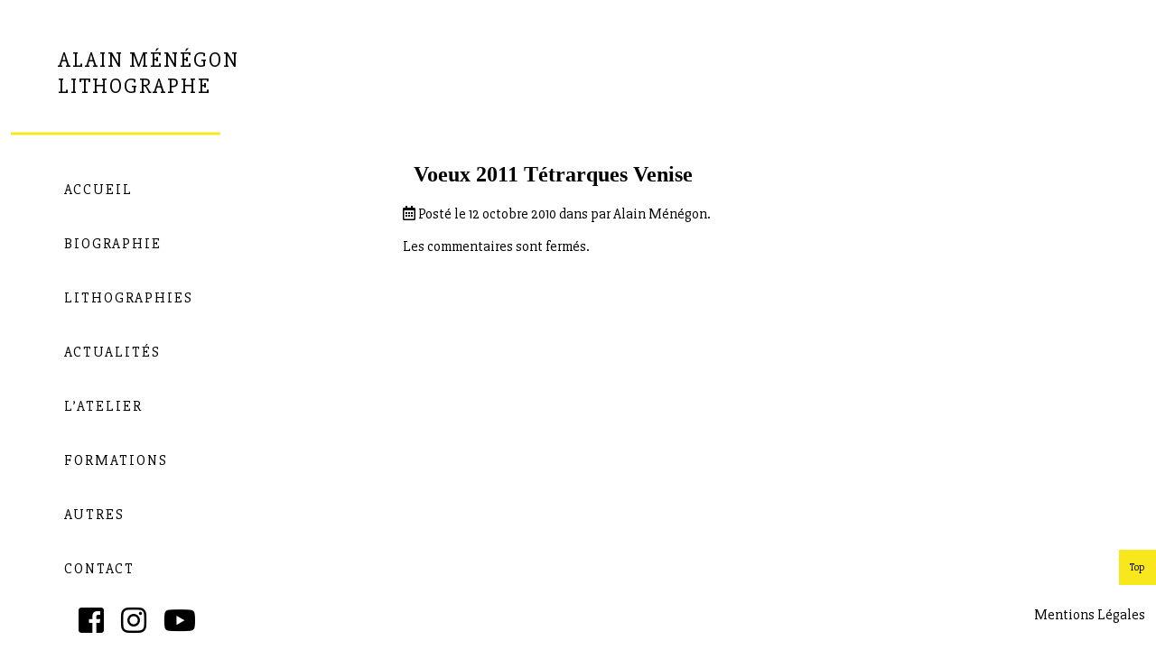

--- FILE ---
content_type: text/html; charset=UTF-8
request_url: https://www.alain-menegon.fr/lithographie/voeux-2011-tetrarques-venise/
body_size: 3834
content:
<!DOCTYPE html>
<html>
    <head lang="fr-FR">
        <meta charset="UTF-8">
        <title>Voeux 2011 Tétrarques Venise | Alain Ménégon Artiste Lithographe</title>
        <meta name="viewport" content="width=device-width, initial-scale=1.0">
        
<!-- This site is optimized with the Yoast SEO plugin v11.9 - https://yoast.com/wordpress/plugins/seo/ -->
<meta name="description" content="Lithographie Voeux 2011 Tétrarques Venise Alain Ménégon Artiste Lithographe"/>
<link rel="canonical" href="https://www.alain-menegon.fr/lithographie/voeux-2011-tetrarques-venise/" />
<meta property="og:locale" content="fr_FR" />
<meta property="og:type" content="article" />
<meta property="og:title" content="Voeux 2011 Tétrarques Venise | Alain Ménégon Artiste Lithographe" />
<meta property="og:description" content="Lithographie Voeux 2011 Tétrarques Venise Alain Ménégon Artiste Lithographe" />
<meta property="og:url" content="https://www.alain-menegon.fr/lithographie/voeux-2011-tetrarques-venise/" />
<meta property="og:site_name" content="Alain Ménégon Artiste Lithographe" />
<meta property="article:author" content="httpss://www.facebook.com/alain.menegon.7" />
<meta name="twitter:card" content="summary_large_image" />
<meta name="twitter:description" content="Lithographie Voeux 2011 Tétrarques Venise Alain Ménégon Artiste Lithographe" />
<meta name="twitter:title" content="Voeux 2011 Tétrarques Venise | Alain Ménégon Artiste Lithographe" />
<script type='application/ld+json' class='yoast-schema-graph yoast-schema-graph--main'>{"@context":"https://schema.org","@graph":[{"@type":"WebSite","@id":"https://www.alain-menegon.fr/#website","url":"https://www.alain-menegon.fr/","name":"Alain M\u00e9n\u00e9gon Artiste Lithographe","publisher":{"@id":"https://www.alain-menegon.fr/#/schema/person/5a8daa546b57e193f66ff070eff3e74a"},"potentialAction":{"@type":"SearchAction","target":"https://www.alain-menegon.fr/?s={search_term_string}","query-input":"required name=search_term_string"}},{"@type":"WebPage","@id":"https://www.alain-menegon.fr/lithographie/voeux-2011-tetrarques-venise/#webpage","url":"https://www.alain-menegon.fr/lithographie/voeux-2011-tetrarques-venise/","inLanguage":"fr-FR","name":"Voeux 2011 T\u00e9trarques Venise | Alain M\u00e9n\u00e9gon Artiste Lithographe","isPartOf":{"@id":"https://www.alain-menegon.fr/#website"},"datePublished":"2010-10-12T11:51:47+00:00","dateModified":"2019-03-21T10:40:41+00:00","description":"Lithographie Voeux 2011 T\u00e9trarques Venise Alain M\u00e9n\u00e9gon Artiste Lithographe"}]}</script>
<!-- / Yoast SEO plugin. -->

<link rel='dns-prefetch' href='//ajax.googleapis.com' />
<link rel='dns-prefetch' href='//unpkg.com' />
<link rel='dns-prefetch' href='//fonts.googleapis.com' />
<link rel='dns-prefetch' href='//use.fontawesome.com' />
<link rel='dns-prefetch' href='//maxcdn.bootstrapcdn.com' />
<link rel='dns-prefetch' href='//s.w.org' />
		<script type="text/javascript">
			window._wpemojiSettings = {"baseUrl":"https:\/\/s.w.org\/images\/core\/emoji\/12.0.0-1\/72x72\/","ext":".png","svgUrl":"https:\/\/s.w.org\/images\/core\/emoji\/12.0.0-1\/svg\/","svgExt":".svg","source":{"concatemoji":"https:\/\/www.alain-menegon.fr\/wp-includes\/js\/wp-emoji-release.min.js?ver=5.2.23"}};
			!function(e,a,t){var n,r,o,i=a.createElement("canvas"),p=i.getContext&&i.getContext("2d");function s(e,t){var a=String.fromCharCode;p.clearRect(0,0,i.width,i.height),p.fillText(a.apply(this,e),0,0);e=i.toDataURL();return p.clearRect(0,0,i.width,i.height),p.fillText(a.apply(this,t),0,0),e===i.toDataURL()}function c(e){var t=a.createElement("script");t.src=e,t.defer=t.type="text/javascript",a.getElementsByTagName("head")[0].appendChild(t)}for(o=Array("flag","emoji"),t.supports={everything:!0,everythingExceptFlag:!0},r=0;r<o.length;r++)t.supports[o[r]]=function(e){if(!p||!p.fillText)return!1;switch(p.textBaseline="top",p.font="600 32px Arial",e){case"flag":return s([55356,56826,55356,56819],[55356,56826,8203,55356,56819])?!1:!s([55356,57332,56128,56423,56128,56418,56128,56421,56128,56430,56128,56423,56128,56447],[55356,57332,8203,56128,56423,8203,56128,56418,8203,56128,56421,8203,56128,56430,8203,56128,56423,8203,56128,56447]);case"emoji":return!s([55357,56424,55356,57342,8205,55358,56605,8205,55357,56424,55356,57340],[55357,56424,55356,57342,8203,55358,56605,8203,55357,56424,55356,57340])}return!1}(o[r]),t.supports.everything=t.supports.everything&&t.supports[o[r]],"flag"!==o[r]&&(t.supports.everythingExceptFlag=t.supports.everythingExceptFlag&&t.supports[o[r]]);t.supports.everythingExceptFlag=t.supports.everythingExceptFlag&&!t.supports.flag,t.DOMReady=!1,t.readyCallback=function(){t.DOMReady=!0},t.supports.everything||(n=function(){t.readyCallback()},a.addEventListener?(a.addEventListener("DOMContentLoaded",n,!1),e.addEventListener("load",n,!1)):(e.attachEvent("onload",n),a.attachEvent("onreadystatechange",function(){"complete"===a.readyState&&t.readyCallback()})),(n=t.source||{}).concatemoji?c(n.concatemoji):n.wpemoji&&n.twemoji&&(c(n.twemoji),c(n.wpemoji)))}(window,document,window._wpemojiSettings);
		</script>
		<style type="text/css">
img.wp-smiley,
img.emoji {
	display: inline !important;
	border: none !important;
	box-shadow: none !important;
	height: 1em !important;
	width: 1em !important;
	margin: 0 .07em !important;
	vertical-align: -0.1em !important;
	background: none !important;
	padding: 0 !important;
}
</style>
	<link rel='stylesheet' id='stylecss-css'  href='https://www.alain-menegon.fr/wp-content/themes/Litho/style.css?ver=1.0' type='text/css' media='all' />
<link rel='stylesheet' id='raleway-css'  href='https://fonts.googleapis.com/css?family=Raleway:400,500,600,700,800,900,400i,500i,600i,700i,800i,900i' type='text/css' media='all' />
<link rel='stylesheet' id='slabo-css'  href='https://fonts.googleapis.com/css?family=Slabo+27px' type='text/css' media='all' />
<link rel='stylesheet' id='fontawesome-css'  href='https://use.fontawesome.com/releases/v5.4.1/css/all.css' type='text/css' media='all' />
<link rel='stylesheet' id='wp-block-library-css'  href='https://www.alain-menegon.fr/wp-includes/css/dist/block-library/style.min.css?ver=5.2.23' type='text/css' media='all' />
<link rel='stylesheet' id='contact-form-7-css'  href='https://www.alain-menegon.fr/wp-content/plugins/contact-form-7/includes/css/styles.css?ver=5.1.4' type='text/css' media='all' />
<link rel='stylesheet' id='cff-css'  href='https://www.alain-menegon.fr/wp-content/plugins/custom-facebook-feed/css/cff-style.css?ver=2.9.1' type='text/css' media='all' />
<link rel='stylesheet' id='sb-font-awesome-css'  href='https://maxcdn.bootstrapcdn.com/font-awesome/4.7.0/css/font-awesome.min.css?ver=5.2.23' type='text/css' media='all' />
<script type='text/javascript' src='https://ajax.googleapis.com/ajax/libs/jquery/3.2.1/jquery.min.js?ver=5.2.23'></script>
<script type='text/javascript' src='https://unpkg.com/scrollreveal?ver=5.2.23'></script>
<script type='text/javascript' src='https://unpkg.com/isotope-layout@3/dist/isotope.pkgd.min.js?ver=5.2.23'></script>
<script type='text/javascript' src='https://www.alain-menegon.fr/wp-content/themes/Litho/js/mon-script.js?ver=5.2.23'></script>
<script type='text/javascript' src='https://www.alain-menegon.fr/wp-content/themes/Litho/js/progressbar.js?ver=5.2.23'></script>
<script type='text/javascript' src='https://www.alain-menegon.fr/wp-content/themes/Litho/js/modal.min.js?ver=5.2.23'></script>
<script type='text/javascript' src='https://www.alain-menegon.fr/wp-content/themes/Litho/js/responsiveslides.min.js?ver=5.2.23'></script>
<link rel='https://api.w.org/' href='https://www.alain-menegon.fr/wp-json/' />
<link rel="EditURI" type="application/rsd+xml" title="RSD" href="https://www.alain-menegon.fr/xmlrpc.php?rsd" />
<link rel="wlwmanifest" type="application/wlwmanifest+xml" href="https://www.alain-menegon.fr/wp-includes/wlwmanifest.xml" /> 
<meta name="generator" content="WordPress 5.2.23" />
<link rel='shortlink' href='https://www.alain-menegon.fr/?p=1375' />
<link rel="alternate" type="application/json+oembed" href="https://www.alain-menegon.fr/wp-json/oembed/1.0/embed?url=https%3A%2F%2Fwww.alain-menegon.fr%2Flithographie%2Fvoeux-2011-tetrarques-venise%2F" />
<link rel="alternate" type="text/xml+oembed" href="https://www.alain-menegon.fr/wp-json/oembed/1.0/embed?url=https%3A%2F%2Fwww.alain-menegon.fr%2Flithographie%2Fvoeux-2011-tetrarques-venise%2F&#038;format=xml" />
<link rel="icon" href="https://www.alain-menegon.fr/wp-content/uploads/2019/01/flaticon-150x150.png" sizes="32x32" />
<link rel="icon" href="https://www.alain-menegon.fr/wp-content/uploads/2019/01/flaticon.png" sizes="192x192" />
<link rel="apple-touch-icon-precomposed" href="https://www.alain-menegon.fr/wp-content/uploads/2019/01/flaticon.png" />
<meta name="msapplication-TileImage" content="https://www.alain-menegon.fr/wp-content/uploads/2019/01/flaticon.png" />

<!-- BEGIN ExactMetrics v5.3.9 Universal Analytics - https://exactmetrics.com/ -->
<script>
(function(i,s,o,g,r,a,m){i['GoogleAnalyticsObject']=r;i[r]=i[r]||function(){
	(i[r].q=i[r].q||[]).push(arguments)},i[r].l=1*new Date();a=s.createElement(o),
	m=s.getElementsByTagName(o)[0];a.async=1;a.src=g;m.parentNode.insertBefore(a,m)
})(window,document,'script','https://www.google-analytics.com/analytics.js','ga');
  ga('create', 'UA-135424217-1', 'auto');
  ga('send', 'pageview');
</script>
<!-- END ExactMetrics Universal Analytics -->
    </head>

    <body>
        <div class="bdp-container">
            <div class="bdp" id="barre"></div>
        </div>
        <div class="row">
            <header class="col xl3 l3 m12 s12">

                <div class="tog-menu">
                    <a href="" class="toggle-menu"><span></span></a>
                </div>
                <svg>
                    <g fill="none">
                        <path d="M0,40 L500,40" />
                    </g>
                </svg>


                <h1 id="titre" class="text-focus-in">alain ménégon 
                    <br>Lithographe</h1>
                <nav class="headernav">


                    <ul id="menu-principal" class="header-nav-main"><li id="menu-item-130" class="menu-item menu-item-type-post_type menu-item-object-page menu-item-home menu-item-130"><a href="https://www.alain-menegon.fr/">Accueil</a></li>
<li id="menu-item-206" class="menu-item menu-item-type-post_type menu-item-object-page menu-item-206"><a href="https://www.alain-menegon.fr/biographie/">Biographie</a></li>
<li id="menu-item-205" class="menu-item menu-item-type-post_type menu-item-object-page menu-item-205"><a href="https://www.alain-menegon.fr/lithographies/">Lithographies</a></li>
<li id="menu-item-129" class="menu-item menu-item-type-post_type menu-item-object-page menu-item-129"><a href="https://www.alain-menegon.fr/articles/">Actualités</a></li>
<li id="menu-item-249" class="menu-item menu-item-type-post_type menu-item-object-page menu-item-249"><a href="https://www.alain-menegon.fr/latelier-salle-gorrevod/">L&rsquo;atelier</a></li>
<li id="menu-item-250" class="menu-item menu-item-type-post_type menu-item-object-page menu-item-250"><a href="https://www.alain-menegon.fr/les-stages/">Formations</a></li>
<li id="menu-item-253" class="menu-item menu-item-type-post_type menu-item-object-page menu-item-253"><a href="https://www.alain-menegon.fr/autres/">Autres</a></li>
<li id="menu-item-131" class="menu-item menu-item-type-post_type menu-item-object-page menu-item-131"><a href="https://www.alain-menegon.fr/contact/">Contact</a></li>
</ul>                </nav>

            </header>



<main class="col xl9 l9 m8 s12" id="pagesingle">
    <div class="single col xl9 l9 m12 s12">
                        <div class="post container">
            <h2 class="post-title col xl12 l12 m12 s12">Voeux 2011 Tétrarques Venise</h2>
            <p class="post-info"><i class="far fa-calendar-alt"></i>
                Posté le 12 octobre 2010 dans  par Alain Ménégon.
            </p>
            <div class="post-content">
                            </div>
            <div class="post-comments">
                
<!-- You can start editing here. -->


			<!-- If comments are closed. -->
		<p class="nocomments">Les commentaires sont fermés.</p>

	
            </div>
        </div>
                    </div>
</main>

</div>


<footer class="row">




        <div class="col s2" id="reseau"><ul>
                <li><a href="https://www.facebook.com/La-lithographie-508326319284992/" rel="noopener" target="_blank"><i class="fab fa-facebook-square fa-w-14 fa-2x"></i></a></li>
                <li><a href="https://www.instagram.com/la_lithographie/?hl=fr" rel="noopener" target="_blank"><i class="fab fa-instagram fa-w-14 fa-2x"></i></a></li>
                <li><a href="https://www.youtube.com/channel/UCnVqbZBavCw3HHvPMDZsWZg" rel="noopener" target="_blank"><i class="fab fa-youtube fa-w-14 fa-2x"></i></a></li>
                </ul>
        </div>
        <div class="col s10" id="mention"><p><a href="https://www.alain-menegon.fr/mentions-legales/">Mentions Légales</a></p></div>
    





</footer>
    <div id="top"><a href="#" class="go-top">Top</a></div>

</body>
</html>

--- FILE ---
content_type: text/css
request_url: https://www.alain-menegon.fr/wp-content/themes/Litho/style.css?ver=1.0
body_size: 5619
content:
@charset "UTF-8";
/*
Theme Name: The One
Author: Alex Magnaldi
Author URI: https://www.fluoh.fr
Description: The One theme for WordPress is a simple and basic theme, and a flexible layout that looks great on any device, big or small.
Version: 1.0
Tags: black, white, green,  twelve-column,  custom-header, custom-menu, editor-style, simple, basic, easy.
Text Domain: The One
*/
svg { width: 22vw; position: fixed; top: 15vh; z-index: 1; }
@media screen and (max-width: 768px) { svg { display: none; } }
@media screen and (max-width: 993px) { svg { display: none; } }

path { stroke: #F8E71C; stroke-width: 3px; stroke-dasharray: 500; stroke-dashoffset: 500; -webkit-animation: path 3s ease-in forwards; animation: path 3s ease-in forwards; -webkit-animation-iteration-count: 1; animation-iteration-count: 1; -webkit-animation-delay: 0.5s; animation-delay: 0.5s; }

@-webkit-keyframes path { to { stroke: #F8E71C; fill: rgba(0, 0, 0, 0.25); stroke-dashoffset: 0; } }

@keyframes path { to { stroke: #F8E71C; fill: rgba(0, 0, 0, 0.25); stroke-dashoffset: 0; } }
.bdp-container { width: 100%; height: 0.5vh; background: white; position: fixed; z-index: 1000; }
.bdp-container .bdp { height: 0.5vh; background: #F8E71C; width: 0%; }

.left-align { text-align: left; }

.right-align { text-align: right; }

.center, .center-align { text-align: center; }

.left { float: left !important; }

.right { float: right !important; }

.divider { height: 1px; overflow: hidden; background-color: #F8E71C; }

.container { margin: 0 auto; max-width: 1280px; width: 90%; }

@media only screen and (min-width: 768px) { .container { width: 85%; } }
@media only screen and (min-width: 993px) { .container { width: 70%; } }
.container .row { margin-left: -0.75rem; margin-right: -0.75rem; }

.divider { height: 1px; overflow: hidden; background-color: black; }

.section { padding-top: 1rem; padding-bottom: 1rem; }
.section.no-pad { padding: 0; }
.section.no-pad-bot { padding-bottom: 0; }
.section.no-pad-top { padding-top: 0; }

.row { margin-left: auto; margin-right: auto; margin-bottom: 20px; }
.row:after { content: ""; display: table; clear: both; }
.row .col { float: left; -webkit-box-sizing: border-box; box-sizing: border-box; padding: 0 0.75rem; min-height: 1px; }
.row .col[class*="push-"], .row .col[class*="pull-"] { position: relative; }
.row .col.s1 { width: 8.3333333333%; margin-left: auto; left: auto; right: auto; }
.row .col.s2 { width: 16.6666666667%; margin-left: auto; left: auto; right: auto; }
.row .col.s3 { width: 25%; margin-left: auto; left: auto; right: auto; }
.row .col.s4 { width: 33.3333333333%; margin-left: auto; left: auto; right: auto; }
.row .col.s5 { width: 41.6666666667%; margin-left: auto; left: auto; right: auto; }
.row .col.s6 { width: 50%; margin-left: auto; left: auto; right: auto; }
.row .col.s7 { width: 58.3333333333%; margin-left: auto; left: auto; right: auto; }
.row .col.s8 { width: 66.6666666667%; margin-left: auto; left: auto; right: auto; }
.row .col.s9 { width: 75%; margin-left: auto; left: auto; right: auto; }
.row .col.s10 { width: 83.3333333333%; margin-left: auto; left: auto; right: auto; }
.row .col.s11 { width: 91.6666666667%; margin-left: auto; left: auto; right: auto; }
.row .col.s12 { width: 100%; margin-left: auto; left: auto; right: auto; }
.row .col.offset-s1 { margin-left: 8.3333333333%; }
.row .col.pull-s1 { right: 8.3333333333%; }
.row .col.push-s1 { left: 8.3333333333%; }
.row .col.offset-s2 { margin-left: 16.6666666667%; }
.row .col.pull-s2 { right: 16.6666666667%; }
.row .col.push-s2 { left: 16.6666666667%; }
.row .col.offset-s3 { margin-left: 25%; }
.row .col.pull-s3 { right: 25%; }
.row .col.push-s3 { left: 25%; }
.row .col.offset-s4 { margin-left: 33.3333333333%; }
.row .col.pull-s4 { right: 33.3333333333%; }
.row .col.push-s4 { left: 33.3333333333%; }
.row .col.offset-s5 { margin-left: 41.6666666667%; }
.row .col.pull-s5 { right: 41.6666666667%; }
.row .col.push-s5 { left: 41.6666666667%; }
.row .col.offset-s6 { margin-left: 50%; }
.row .col.pull-s6 { right: 50%; }
.row .col.push-s6 { left: 50%; }
.row .col.offset-s7 { margin-left: 58.3333333333%; }
.row .col.pull-s7 { right: 58.3333333333%; }
.row .col.push-s7 { left: 58.3333333333%; }
.row .col.offset-s8 { margin-left: 66.6666666667%; }
.row .col.pull-s8 { right: 66.6666666667%; }
.row .col.push-s8 { left: 66.6666666667%; }
.row .col.offset-s9 { margin-left: 75%; }
.row .col.pull-s9 { right: 75%; }
.row .col.push-s9 { left: 75%; }
.row .col.offset-s10 { margin-left: 83.3333333333%; }
.row .col.pull-s10 { right: 83.3333333333%; }
.row .col.push-s10 { left: 83.3333333333%; }
.row .col.offset-s11 { margin-left: 91.6666666667%; }
.row .col.pull-s11 { right: 91.6666666667%; }
.row .col.push-s11 { left: 91.6666666667%; }
.row .col.offset-s12 { margin-left: 100%; }
.row .col.pull-s12 { right: 100%; }
.row .col.push-s12 { left: 100%; }
@media only screen and (min-width: 768px) { .row .col.m1 { width: 8.3333333333%; margin-left: auto; left: auto; right: auto; }
  .row .col.m2 { width: 16.6666666667%; margin-left: auto; left: auto; right: auto; }
  .row .col.m3 { width: 25%; margin-left: auto; left: auto; right: auto; }
  .row .col.m4 { width: 33.3333333333%; margin-left: auto; left: auto; right: auto; }
  .row .col.m5 { width: 41.6666666667%; margin-left: auto; left: auto; right: auto; }
  .row .col.m6 { width: 50%; margin-left: auto; left: auto; right: auto; }
  .row .col.m7 { width: 58.3333333333%; margin-left: auto; left: auto; right: auto; }
  .row .col.m8 { width: 66.6666666667%; margin-left: auto; left: auto; right: auto; }
  .row .col.m9 { width: 75%; margin-left: auto; left: auto; right: auto; }
  .row .col.m10 { width: 83.3333333333%; margin-left: auto; left: auto; right: auto; }
  .row .col.m11 { width: 91.6666666667%; margin-left: auto; left: auto; right: auto; }
  .row .col.m12 { width: 100%; margin-left: auto; left: auto; right: auto; }
  .row .col.offset-m1 { margin-left: 8.3333333333%; }
  .row .col.pull-m1 { right: 8.3333333333%; }
  .row .col.push-m1 { left: 8.3333333333%; }
  .row .col.offset-m2 { margin-left: 16.6666666667%; }
  .row .col.pull-m2 { right: 16.6666666667%; }
  .row .col.push-m2 { left: 16.6666666667%; }
  .row .col.offset-m3 { margin-left: 25%; }
  .row .col.pull-m3 { right: 25%; }
  .row .col.push-m3 { left: 25%; }
  .row .col.offset-m4 { margin-left: 33.3333333333%; }
  .row .col.pull-m4 { right: 33.3333333333%; }
  .row .col.push-m4 { left: 33.3333333333%; }
  .row .col.offset-m5 { margin-left: 41.6666666667%; }
  .row .col.pull-m5 { right: 41.6666666667%; }
  .row .col.push-m5 { left: 41.6666666667%; }
  .row .col.offset-m6 { margin-left: 50%; }
  .row .col.pull-m6 { right: 50%; }
  .row .col.push-m6 { left: 50%; }
  .row .col.offset-m7 { margin-left: 58.3333333333%; }
  .row .col.pull-m7 { right: 58.3333333333%; }
  .row .col.push-m7 { left: 58.3333333333%; }
  .row .col.offset-m8 { margin-left: 66.6666666667%; }
  .row .col.pull-m8 { right: 66.6666666667%; }
  .row .col.push-m8 { left: 66.6666666667%; }
  .row .col.offset-m9 { margin-left: 75%; }
  .row .col.pull-m9 { right: 75%; }
  .row .col.push-m9 { left: 75%; }
  .row .col.offset-m10 { margin-left: 83.3333333333%; }
  .row .col.pull-m10 { right: 83.3333333333%; }
  .row .col.push-m10 { left: 83.3333333333%; }
  .row .col.offset-m11 { margin-left: 91.6666666667%; }
  .row .col.pull-m11 { right: 91.6666666667%; }
  .row .col.push-m11 { left: 91.6666666667%; }
  .row .col.offset-m12 { margin-left: 100%; }
  .row .col.pull-m12 { right: 100%; }
  .row .col.push-m12 { left: 100%; } }
@media only screen and (min-width: 993px) { .row .col.l1 { width: 8.3333333333%; margin-left: auto; left: auto; right: auto; }
  .row .col.l2 { width: 16.6666666667%; margin-left: auto; left: auto; right: auto; }
  .row .col.l3 { width: 25%; margin-left: auto; left: auto; right: auto; }
  .row .col.l4 { width: 33.3333333333%; margin-left: auto; left: auto; right: auto; }
  .row .col.l5 { width: 41.6666666667%; margin-left: auto; left: auto; right: auto; }
  .row .col.l6 { width: 50%; margin-left: auto; left: auto; right: auto; }
  .row .col.l7 { width: 58.3333333333%; margin-left: auto; left: auto; right: auto; }
  .row .col.l8 { width: 66.6666666667%; margin-left: auto; left: auto; right: auto; }
  .row .col.l9 { width: 75%; margin-left: auto; left: auto; right: auto; }
  .row .col.l10 { width: 83.3333333333%; margin-left: auto; left: auto; right: auto; }
  .row .col.l11 { width: 91.6666666667%; margin-left: auto; left: auto; right: auto; }
  .row .col.l12 { width: 100%; margin-left: auto; left: auto; right: auto; }
  .row .col.offset-l1 { margin-left: 8.3333333333%; }
  .row .col.pull-l1 { right: 8.3333333333%; }
  .row .col.push-l1 { left: 8.3333333333%; }
  .row .col.offset-l2 { margin-left: 16.6666666667%; }
  .row .col.pull-l2 { right: 16.6666666667%; }
  .row .col.push-l2 { left: 16.6666666667%; }
  .row .col.offset-l3 { margin-left: 25%; }
  .row .col.pull-l3 { right: 25%; }
  .row .col.push-l3 { left: 25%; }
  .row .col.offset-l4 { margin-left: 33.3333333333%; }
  .row .col.pull-l4 { right: 33.3333333333%; }
  .row .col.push-l4 { left: 33.3333333333%; }
  .row .col.offset-l5 { margin-left: 41.6666666667%; }
  .row .col.pull-l5 { right: 41.6666666667%; }
  .row .col.push-l5 { left: 41.6666666667%; }
  .row .col.offset-l6 { margin-left: 50%; }
  .row .col.pull-l6 { right: 50%; }
  .row .col.push-l6 { left: 50%; }
  .row .col.offset-l7 { margin-left: 58.3333333333%; }
  .row .col.pull-l7 { right: 58.3333333333%; }
  .row .col.push-l7 { left: 58.3333333333%; }
  .row .col.offset-l8 { margin-left: 66.6666666667%; }
  .row .col.pull-l8 { right: 66.6666666667%; }
  .row .col.push-l8 { left: 66.6666666667%; }
  .row .col.offset-l9 { margin-left: 75%; }
  .row .col.pull-l9 { right: 75%; }
  .row .col.push-l9 { left: 75%; }
  .row .col.offset-l10 { margin-left: 83.3333333333%; }
  .row .col.pull-l10 { right: 83.3333333333%; }
  .row .col.push-l10 { left: 83.3333333333%; }
  .row .col.offset-l11 { margin-left: 91.6666666667%; }
  .row .col.pull-l11 { right: 91.6666666667%; }
  .row .col.push-l11 { left: 91.6666666667%; }
  .row .col.offset-l12 { margin-left: 100%; }
  .row .col.pull-l12 { right: 100%; }
  .row .col.push-l12 { left: 100%; } }
@media only screen and (min-width: 1201px) { .row .col.xl1 { width: 8.3333333333%; margin-left: auto; left: auto; right: auto; }
  .row .col.xl2 { width: 16.6666666667%; margin-left: auto; left: auto; right: auto; }
  .row .col.xl3 { width: 25%; margin-left: auto; left: auto; right: auto; }
  .row .col.xl4 { width: 33.3333333333%; margin-left: auto; left: auto; right: auto; }
  .row .col.xl5 { width: 41.6666666667%; margin-left: auto; left: auto; right: auto; }
  .row .col.xl6 { width: 50%; margin-left: auto; left: auto; right: auto; }
  .row .col.xl7 { width: 58.3333333333%; margin-left: auto; left: auto; right: auto; }
  .row .col.xl8 { width: 66.6666666667%; margin-left: auto; left: auto; right: auto; }
  .row .col.xl9 { width: 75%; margin-left: auto; left: auto; right: auto; }
  .row .col.xl10 { width: 83.3333333333%; margin-left: auto; left: auto; right: auto; }
  .row .col.xl11 { width: 91.6666666667%; margin-left: auto; left: auto; right: auto; }
  .row .col.xl12 { width: 100%; margin-left: auto; left: auto; right: auto; }
  .row .col.offset-xl1 { margin-left: 8.3333333333%; }
  .row .col.pull-xl1 { right: 8.3333333333%; }
  .row .col.push-xl1 { left: 8.3333333333%; }
  .row .col.offset-xl2 { margin-left: 16.6666666667%; }
  .row .col.pull-xl2 { right: 16.6666666667%; }
  .row .col.push-xl2 { left: 16.6666666667%; }
  .row .col.offset-xl3 { margin-left: 25%; }
  .row .col.pull-xl3 { right: 25%; }
  .row .col.push-xl3 { left: 25%; }
  .row .col.offset-xl4 { margin-left: 33.3333333333%; }
  .row .col.pull-xl4 { right: 33.3333333333%; }
  .row .col.push-xl4 { left: 33.3333333333%; }
  .row .col.offset-xl5 { margin-left: 41.6666666667%; }
  .row .col.pull-xl5 { right: 41.6666666667%; }
  .row .col.push-xl5 { left: 41.6666666667%; }
  .row .col.offset-xl6 { margin-left: 50%; }
  .row .col.pull-xl6 { right: 50%; }
  .row .col.push-xl6 { left: 50%; }
  .row .col.offset-xl7 { margin-left: 58.3333333333%; }
  .row .col.pull-xl7 { right: 58.3333333333%; }
  .row .col.push-xl7 { left: 58.3333333333%; }
  .row .col.offset-xl8 { margin-left: 66.6666666667%; }
  .row .col.pull-xl8 { right: 66.6666666667%; }
  .row .col.push-xl8 { left: 66.6666666667%; }
  .row .col.offset-xl9 { margin-left: 75%; }
  .row .col.pull-xl9 { right: 75%; }
  .row .col.push-xl9 { left: 75%; }
  .row .col.offset-xl10 { margin-left: 83.3333333333%; }
  .row .col.pull-xl10 { right: 83.3333333333%; }
  .row .col.push-xl10 { left: 83.3333333333%; }
  .row .col.offset-xl11 { margin-left: 91.6666666667%; }
  .row .col.pull-xl11 { right: 91.6666666667%; }
  .row .col.push-xl11 { left: 91.6666666667%; }
  .row .col.offset-xl12 { margin-left: 100%; }
  .row .col.pull-xl12 { right: 100%; }
  .row .col.push-xl12 { left: 100%; } }

@media screen and (max-width: 768px) { .slider { display: none; } }

.cb-slideshow { position: fixed; width: 100%; height: 100%; top: 0px; left: 0px; z-index: 0; list-style: none; margin: 0px; }

.cb-slideshow li span { width: 100%; height: 100%; position: absolute; top: 0px; left: 0px; color: transparent; background-size: cover; background-position: 50% 50%; background-repeat: none; opacity: 0; z-index: 0; -webkit-backface-visibility: hidden; -webkit-animation: imageAnimation 36s linear infinite 0s; animation: imageAnimation 36s linear infinite 0s; }

.cb-slideshow li:nth-child(1) span { background-image: url(https://www.alain-menegon.fr/wp-content/uploads/2019/02/1-min-2.jpg); }

.cb-slideshow li:nth-child(2) span { background-image: url(https://www.alain-menegon.fr/wp-content/uploads/2019/02/elephant-min.jpg); -webkit-animation-delay: 3s; animation-delay: 3s; }

.cb-slideshow li:nth-child(3) span { background-image: url(https://www.alain-menegon.fr/wp-content/uploads/2019/02/lithographie-d-alain-ménégon-animaux-rino.jpg); -webkit-animation-delay: 6s; animation-delay: 6s; }

.cb-slideshow li:nth-child(4) span { background-image: url(https://www.alain-menegon.fr/wp-content/uploads/2019/02/lithographie-d-alain-ménégon-animaux-zébre.jpg); -webkit-animation-delay: 9s; animation-delay: 9s; }

.cb-slideshow li:nth-child(5) span { background-image: url(https://www.alain-menegon.fr/wp-content/uploads/2019/02/lithographie-d-alain-ménégon-lunettes.jpg); -webkit-animation-delay: 12s; animation-delay: 12s; }

.cb-slideshow li:nth-child(6) span { background-image: url(https://www.alain-menegon.fr/wp-content/uploads/2019/02/lithographie-d-alain-ménégon-animaux-canard.jpg); -webkit-animation-delay: 15s; animation-delay: 15s; }

/* Animation for the slideshow images */
@-webkit-keyframes imageAnimation { 0% { opacity: 0; -webkit-animation-timing-function: ease-in; }
  8% { opacity: 1; -webkit-animation-timing-function: ease-out; }
  17% { opacity: 1; }
  25% { opacity: 0; }
  100% { opacity: 0; } }
@keyframes imageAnimation { 0% { opacity: 0; -webkit-animation-timing-function: ease-in; animation-timing-function: ease-in; }
  8% { opacity: 1; -webkit-animation-timing-function: ease-out; animation-timing-function: ease-out; }
  17% { opacity: 1; }
  25% { opacity: 0; }
  100% { opacity: 0; } }
/* Animation for the title */
/* Show at least something when animations not supported */
.modal-open { overflow: hidden; }

.modal { display: none; overflow: auto; overflow-y: scroll; position: fixed; top: 0; right: 0; bottom: 0; left: 0; z-index: 1050; -webkit-overflow-scrolling: touch; outline: 0; }
.modal.fade .modal-dialog { -webkit-transform: translate(0, -25%); transform: translate(0, -25%); -webkit-transition: -webkit-transform 0.3s ease-out; transition: -webkit-transform 0.3s ease-out; transition: transform 0.3s ease-out; transition: transform 0.3s ease-out, -webkit-transform 0.3s ease-out; }
.modal.in .modal-dialog { -webkit-transform: translate(0, 0); transform: translate(0, 0); }

.modal-dialog { position: relative; width: auto; margin: 10px; }

.modal-content { position: relative; border-radius: 25px; background-clip: padding-box; outline: none; padding: 0px !important; width: 60vw !important; background-color: #F8E71C; }
@media screen and (max-width: 768px) { .modal-content { width: 100vw !important; } }
.modal-content #gauche { background-color: #F8E71C; }
.modal-content #droite { background-color: #F8E71C; }
.modal-content #droite ul li { font-family: 'Raleway', sans-serif; letter-spacing: 0.1em; padding-bottom: 2vh; font-weight: 600; color: #484848; font-size: 1em; }
.modal-content #droite ul li p { font-family: 'Raleway', sans-serif; letter-spacing: 0.1em; color: black; margin-top: 1vh; font-size: 0.9em; font-weight: 400; text-align: justify; }
.modal-content #droite ul li p a { color: #484848; }
.modal-content #droite ul li p a:hover { border-bottom: solid 1px #484848; }
.modal-content #droite ul li h3 { font-weight: 700; font-size: 2em; color: #484848; font-family: 'Raleway', sans-serif; }

.modal-backdrop { position: fixed; top: 0; right: 0; bottom: 0; left: 0; z-index: 1040; background-color: #000000; }
.modal-backdrop.fade { opacity: 0; filter: alpha(opacity=0); }
.modal-backdrop.in { opacity: 0.5; filter: alpha(opacity=50); }

.modal-title { margin: 0; line-height: 1.42857143; }

.modal-body { position: relative; padding: 20px; }
.modal-body .image { width: 100%; height: auto; padding-top: 2%; padding-bottom: 2%; }

.modal-footer { position: ABSOLUTE; bottom: 0; right: 4vh; padding: 19px 20px 20px; text-align: right; }
.modal-footer button { max-width: 25vw; display: inline-block; color: #484848; background-color: #F8E71C; font-family: 'Raleway', sans-serif; letter-spacing: 0.1em; border: 2px solid #484848; border-radius: 7px; font-weight: 600; font-size: 1em; cursor: pointer; position: absolute; right: 1vw; bottom: 1vh; }
.modal-footer .btn + .btn { margin-left: 5px; margin-bottom: 0; }
.modal-footer .btn-group .btn + .btn { margin-left: -1px; }
.modal-footer .btn-block + .btn-block { margin-left: 0; }

@media (min-width: 768px) { .modal-dialog { width: 50vw; margin: 30px auto; }
  .modal-content { -webkit-box-shadow: 0 5px 15px rgba(0, 0, 0, 0.5); box-shadow: 0 5px 15px rgba(0, 0, 0, 0.5); }
  .modal-sm { width: 300px; } }
@media (min-width: 992px) { .modal-lg { width: 900px; } }
.rslides { margin: 0 auto 40px; }

.rslides_tabs { list-style: none; padding: 0; background: rgba(0, 0, 0, 0.25); box-shadow: 0 0 1px rgba(255, 255, 255, 0.3), inset 0 0 5px black; -moz-box-shadow: 0 0 1px rgba(255, 255, 255, 0.3), inset 0 0 5px black; -webkit-box-shadow: 0 0 1px rgba(255, 255, 255, 0.3), inset 0 0 5px black; font-size: 18px; list-style: none; margin: 0 auto 50px; max-width: 540px; padding: 10px 0; text-align: center; width: 100%; }
.rslides_tabs li { display: inline; float: none; margin-right: 1px; }
.rslides_tabs a { width: auto; line-height: 20px; padding: 9px 20px; height: auto; background: transparent; display: inline; }
.rslides_tabs li:first-child { margin-left: 0; }
.rslides_tabs .rslides_here a { background: rgba(255, 255, 255, 0.1); color: #fff; font-weight: bold; }

/* Callback example */
.events { list-style: none; }

.callbacks_container { margin-bottom: 50px; position: relative; float: left; width: 50%; z-index: 1; }
@media screen and (max-width: 768px) { .callbacks_container { width: 100%; } }
@media screen and (max-width: 993px) { .callbacks_container { width: 100%; } }
@media screen and (max-width: 1201px) { .callbacks_container { width: 100%; } }

.callbacks { position: relative; list-style: none; overflow: hidden; width: 100%; padding: 0; margin: 0; }
.callbacks li { position: absolute; width: 100%; left: 0; top: 0; }
.callbacks img { display: block; position: relative; z-index: 1; height: auto; width: 100%; border: 0; }
.callbacks .caption { display: block; position: absolute; z-index: 2; font-size: 20px; text-shadow: none; color: #fff; background: #000; background: rgba(0, 0, 0, 0.8); left: 0; right: 0; bottom: 0; padding: 10px 20px; margin: 0; max-width: none; }

.callbacks_nav { position: absolute; -webkit-tap-highlight-color: rgba(0, 0, 0, 0); top: 52%; left: 0; opacity: 0.7; z-index: 3; text-indent: -9999px; overflow: hidden; text-decoration: none; height: 61px; width: 38px; background: transparent url("themes/themes.gif") no-repeat left top; margin-top: -45px; }
.callbacks_nav:active { opacity: 1.0; }
.callbacks_nav.next { left: auto; background-position: right top; right: 0; }

@media screen and (max-width: 600px) { h1 { font: 24px/50px "Helvetica Neue", Helvetica, Arial, sans-serif; }
  .callbacks_nav { top: 47%; } }
body { overflow-x: hidden; }

.homeback { display: none; }
@media screen and (max-width: 768px) { .homeback { padding: 0 !important; position: absolute; top: 30%; display: block; } }

h1, h5, h6, p, a, li { font-family: 'Slabo 27px', serif; }

a, li { text-decoration: none; list-style: none; }

#titreautres, #titrebiographie, #titreblog, #titreformations, #titrecontact, #titreatelier, #titrementions, #titreactualite { width: 100%; text-transform: uppercase; font-weight: normal; font-size: 1.2em; font-family: 'Raleway', sans-serif; margin-bottom: 7vh; }

h2 a { color: black; }
h2 a:hover { color: #F8E71C; }

ul { list-style-type: none; }

.current_page_item { background-image: url("data:image/svg+xml,%3Csvg xmlns='http://www.w3.org/2000/svg' width='4' height='4' viewBox='0 0 4 4'%3E%3Cpath fill='%23f8e71c' fill-opacity='1' d='M1 3h1v1H1V3zm2-2h1v1H3V1z'%3E%3C/path%3E%3C/svg%3E"); border-left: 3px solid #F8E71C; }

#titre { font-family: 'Slabo 27px', serif; letter-spacing: 2px; font-size: 1.5em; position: fixed; text-align: left; left: 5vw; width: 100%; text-transform: uppercase; font-weight: normal; top: 5vh; z-index: 1; }
@media screen and (max-width: 768px) { #titre { text-align: right; left: -3vw; } }
@media screen and (max-width: 993px) { #titre { text-align: right; left: -3vw; } }

.text-focus-in { -webkit-animation: text-focus-in 1.5s cubic-bezier(0.55, 0.085, 0.68, 0.53) both; animation: text-focus-in 1.5s cubic-bezier(0.55, 0.085, 0.68, 0.53) both; }

@-webkit-keyframes text-focus-in { 0% { -webkit-filter: blur(12px); filter: blur(12px); opacity: 0; }
  100% { -webkit-filter: blur(0); filter: blur(0); opacity: 1; } }
@keyframes text-focus-in { 0% { -webkit-filter: blur(12px); filter: blur(12px); opacity: 0; }
  100% { -webkit-filter: blur(0); filter: blur(0); opacity: 1; } }
body { margin: 0px; }

header { top: 0; }
header nav { z-index: 1; position: fixed; top: 0; left: 0; }
@media screen and (max-width: 768px) { header nav { height: auto; border-left: 1px solid #F8E71C; z-index: 3; } }
@media screen and (max-width: 993px) { header nav { display: none; width: 100%; background-color: white; } }
header nav ul { display: inline-grid; padding-left: 4vw; margin-top: 25vh; float: left; }
@media screen and (max-width: 1201px) { header nav ul { margin-top: 20vh; } }
@media screen and (max-width: 768px) { header nav ul { background-color: white; display: -webkit-inline-box; display: -ms-inline-flexbox; display: inline-flex; -webkit-box-orient: vertical; -webkit-box-direction: normal; -ms-flex-direction: column; flex-direction: column; float: left; margin-top: 8vh; width: 100%; } }
@media screen and (max-width: 993px) { header nav ul { margin-top: 10vh; } }
header nav ul li { float: left; }
header nav ul a { display: block; padding: 20px; color: black; font-size: 1em; letter-spacing: 2px; text-decoration: none; text-transform: uppercase; }
@media screen and (max-width: 768px) { header nav ul a { font-size: 1em; } }
header nav ul a:hover { color: #F8E71C; }
header nav ul ul { display: block; background: black; position: absolute; -webkit-box-shadow: -3px 3px 10px -2px rgba(0, 0, 0, 0.1); box-shadow: -3px 3px 10px -2px rgba(0, 0, 0, 0.1); border: 1px solid rgba(0, 0, 0, 0.1); }
header nav ul ul li { float: none; position: relative; }
header nav ul ul li a { padding: 15px 30px; border-bottom: 1px solid rgba(0, 0, 0, 0.05); }
header nav ul ul ul { position: absolute; left: 100%; top: 0; }
header .toggle-menu { width: 28px; height: 28px; position: absolute; }
@media screen and (max-width: 1201px) { header .toggle-menu { display: none; } }
@media screen and (max-width: 993px) { header .toggle-menu { display: block; } }
@media screen and (max-width: 768px) { header .toggle-menu { display: block; } }
header .toggle-menu span { position: relative; display: block; width: 100%; height: 2px; background-color: #484848; -webkit-transition: all .3s; transition: all .3s; -webkit-backface-visibility: hidden; backface-visibility: hidden; border-radius: 2px; }
header .toggle-menu span:after, header .toggle-menu span:before { content: ""; position: absolute; left: 0; top: 9px; }
header .toggle-menu span:after { top: 18px; width: 100%; height: 2px; background-color: #484848; -webkit-transition: all .3s; transition: all .3s; -webkit-backface-visibility: hidden; backface-visibility: hidden; border-radius: 2px; }
header .toggle-menu span:before { width: 100%; height: 2px; background-color: #F8E71C; -webkit-transition: all .3s; transition: all .3s; -webkit-backface-visibility: hidden; backface-visibility: hidden; border-radius: 2px; }
header .toggle-menu.on span { background-color: transparent; }
header .toggle-menu.on span:before { -webkit-transform: rotate(45deg) translate(-1px, 0); transform: rotate(45deg) translate(-1px, 0); }
header .toggle-menu.on span:after { -webkit-transform: rotate(-45deg) translate(6px, -7px); transform: rotate(-45deg) translate(6px, -7px); }
@media screen and (min-width: 1201px) { header .tog-menu { display: none; } }
@media screen and (max-width: 993px) { header .tog-menu { display: block; } }
@media screen and (max-width: 768px) { header .tog-menu { display: block; } }
header .tog-menu a { margin-top: 25px; margin-left: 10px; position: fixed; z-index: 9999; background-color: white; }

main { margin-top: 20vh; }

#biographie #elephant { position: absolute; Z-INDEX: -1; top: 0; right: 0; opacity: 0.3; }
#biographie #cadre { height: auto; line-height: 1.4em; display: inline-block; }
#biographie #cadre .biopic { width: 100%; height: auto; }
#biographie #cadre article p { font-family: 'Raleway', sans-serif; line-height: 1.8em; letter-spacing: 0.05em; margin-top: 0; text-align: justify; }
#biographie #cadre article p span { font-style: italic; }
#biographie #cadre article a { color: #484848; }
#biographie #cadre article a:hover { border-bottom: solid 1px #484848; }

#pagelitho { overflow-y: visible; height: -webkit-max-content; height: -moz-max-content; height: max-content; }
#pagelitho .tilis { background-color: white; z-index: 2; position: relative; }
@media screen and (max-width: 768px) { #pagelitho .tilis { padding-bottom: 10vh; } }
#pagelitho .tilis h2 { width: 100%; text-transform: uppercase; font-weight: normal; font-size: 1.2em; font-family: 'Raleway', sans-serif; }
#pagelitho .tilis #filters { -webkit-box-pack: normal; -ms-flex-pack: normal; justify-content: normal; display: -webkit-box; display: -ms-flexbox; display: flex; position: absolute; right: 0; background-color: white; }
@media screen and (max-width: 768px) { #pagelitho .tilis #filters { display: inline-block; left: 0; padding-left: 0px; } }
#pagelitho .tilis #filters li { padding-right: 1vw; }
#pagelitho .tilis #filters li a { font-family: 'Raleway', sans-serif; color: black; }
#pagelitho .tilis #filters li a:hover { color: #F8E71C; border-bottom: 2px solid; }

#isotope-list { background-color: white; margin-top: 10vh; cursor: pointer; }
@media screen and (max-width: 768px) { #isotope-list { margin-top: 20vh; } }
#isotope-list .item { padding-top: 2vh; z-index: 2; }
@media screen and (max-width: 768px) { #isotope-list .item { padding-top: 7vh; } }
#isotope-list .item .itemlitho { position: relative; display: block; width: -webkit-min-content; width: -moz-min-content; width: min-content; cursor: pointer; min-height: 304px; }
@media screen and (max-width: 768px) { #isotope-list .item .itemlitho { width: 100%; } }
#isotope-list .item .itemlitho .imagelitho { cursor: pointer; }
@media screen and (max-width: 768px) { #isotope-list .item .itemlitho .imagelitho { width: 100%; height: 100%; } }
#isotope-list .box-info { background: rgba(248, 231, 28, 0.6); -webkit-transition: opacity 0.45s ease-in-out; transition: opacity 0.45s ease-in-out; width: 100%; height: 100%; position: absolute; top: 0; opacity: 0; font-family: 'Oswald', sans-serif; font-size: 1.5em; cursor: pointer; }
#isotope-list .box-info:hover { opacity: 1; cursor: pointer; }
#isotope-list .box-info i { position: absolute; /* postulat de départ */ top: 50%; left: 50%; /* à 50%/50% du parent référent */ -webkit-transform: translate(-50%, -50%); transform: translate(-50%, -50%); /* décalage de 50% de sa propre taille */ }

.valign-wrapper { display: -webkit-box; display: -ms-flexbox; display: flex; -webkit-box-align: center; -ms-flex-align: center; align-items: center; }

#youtubesidebar { margin-top: 6vh; }

.yrc-shell-cover { width: 15vw !important; position: absolute; right: 0; z-index: 1; }
@media screen and (max-width: 993px) { .yrc-shell-cover { width: 100% !important; height: auto; position: relative; } }

.yrc-video-link { width: 50%; }
@media screen and (max-width: 993px) { .yrc-video-link { width: 97%; } }

.yrc-pagination { width: 15%; }
@media screen and (min-width: 993px) { .yrc-pagination { width: 30%; } }

.imageform { width: 100%; height: auto; }

#pageautres { overflow-y: visible; height: -webkit-max-content; height: -moz-max-content; height: max-content; }
#pageautres .tilis { background-color: white; z-index: 2; position: relative; }
#pageautres .tilis h2 { width: 100%; text-transform: uppercase; font-weight: normal; font-size: 1.2em; font-family: 'Raleway', sans-serif; }
#pageautres .tilis #filters { -webkit-box-pack: normal; -ms-flex-pack: normal; justify-content: normal; display: -webkit-box; display: -ms-flexbox; display: flex; position: absolute; right: 0; }
#pageautres .tilis #filters li { padding-right: 1vw; }
#pageautres .tilis #filters li a { font-family: 'Raleway', sans-serif; color: black; }
#pageautres .tilis #filters li a:hover { color: #F8E71C; border-bottom: 2px solid; }

#adresse p { font-family: 'Raleway', sans-serif; line-height: 1.4em; letter-spacing: 0.05em; }

.wpcf7-form p { font-family: 'Raleway', sans-serif; letter-spacing: 0.1em; font-weight: 500; color: #484848; font-size: 1em; }

.wpcf7-submit { width: 15%; }
@media screen and (max-width: 768px) { .wpcf7-submit { width: 30%; } }

input, textarea { border-color: #F8E71C; border-style: solid; width: 100%; }

footer { position: fixed; bottom: 0vh; display: -webkit-box; display: -ms-flexbox; display: flex; -webkit-box-align: end; -ms-flex-align: end; align-items: end; width: 100%; margin-bottom: 0px !important; }
footer #reseau ul { display: -webkit-box; display: -ms-flexbox; display: flex; -ms-flex-pack: distribute; justify-content: space-around; position: relative; left: 2vw; }
footer #reseau ul li i { color: black; }
footer #reseau ul li i:hover { color: #F8E71C; }
@media screen and (max-width: 768px) { footer #reseau ul li { padding-right: 1vw; display: -webkit-box; display: -ms-flexbox; display: flex; } }
@media screen and (max-width: 768px) { footer #mention { position: relative; right: 4vw; } }
footer p { text-align: right; }
footer p a { color: black; }
footer p a:hover { text-decoration: underline; }

#top { position: fixed; bottom: 10vh; right: 0; text-decoration: none; background-color: #F8E71C; font-size: 12px; padding: 1em; z-index: 10000000000; }
#top a { color: black; }
#top a:hover { text-decoration: underline; }

#pagementions h3 { text-transform: uppercase; font-weight: 500; font-size: 1em; font-family: 'Raleway', sans-serif; }
#pagementions p { font-family: 'Raleway', sans-serif; line-height: 1.4em; letter-spacing: 0.05em; }
#pagementions p a { color: #d0c567; }
#pagementions p a:hover { text-decoration: underline; }

/**** Isotope Filtering ****/
#textautre { text-align: justify; }


--- FILE ---
content_type: application/javascript
request_url: https://www.alain-menegon.fr/wp-content/themes/Litho/js/mon-script.js?ver=5.2.23
body_size: 579
content:
$(document).on('click', '.toggle-menu', function(){
    $(this).toggleClass('on');
    $('.headernav').slideToggle();
    return false; // non important
});




setTimeout(function() {

    var $container = $('#isotope-list'); //The ID for the list with all the blog posts
    $container.isotope({ //Isotope options, 'item' matches the class in the PHP
        itemSelector : '.item', 
        layoutMode : 'masonry',

    });


    //Add the class selected to the item that is clicked, and remove from the others
    var $optionSets = $('#filters'),
        $optionLinks = $optionSets.find('a');

    $optionLinks.click(function(){
        var $this = $(this);
        // don't proceed if already selected
        if ( $this.hasClass('selected') ) {
            return false;
        }
        var $optionSet = $this.parents('#filters');
        $optionSets.find('.selected').removeClass('selected');
        $this.addClass('selected');

        //When an item is clicked, sort the items.
        var selector = $(this).attr('data-filter');
        $container.isotope({ filter: selector });

        return false;
    });

}, 300)

//slideratelier


$(function () {

    // Slideshow 4
    $("#slider4").responsiveSlides({
        auto: false,
        pager: false,
        nav: true,
        speed: 500,
        namespace: "callbacks",
        before: function () {
            $('.events').append("<li>before event fired.</li>");
        },
        after: function () {
            $('.events').append("<li>after event fired.</li>");
        }
    });

});

